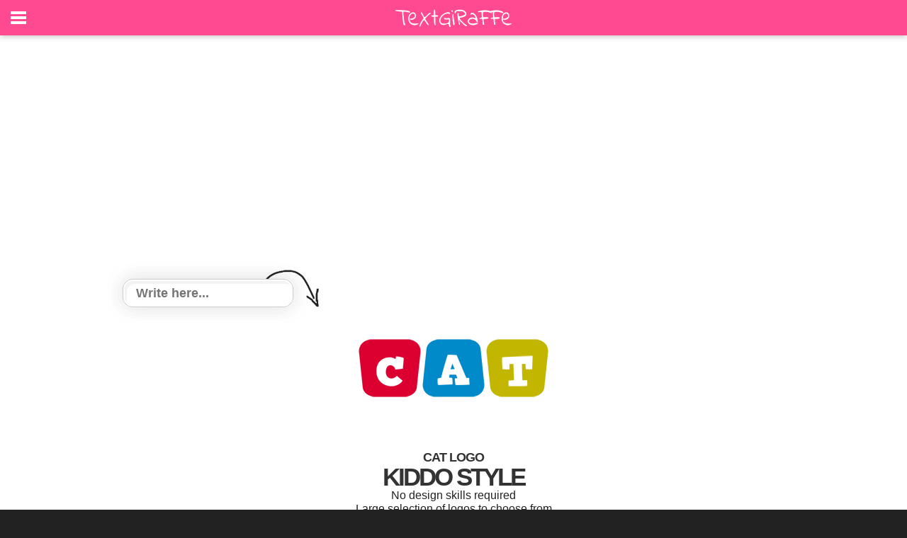

--- FILE ---
content_type: text/html; charset=utf-8
request_url: https://www.google.com/recaptcha/api2/aframe
body_size: 265
content:
<!DOCTYPE HTML><html><head><meta http-equiv="content-type" content="text/html; charset=UTF-8"></head><body><script nonce="RkuTUansKsWKLEDyt2bX7Q">/** Anti-fraud and anti-abuse applications only. See google.com/recaptcha */ try{var clients={'sodar':'https://pagead2.googlesyndication.com/pagead/sodar?'};window.addEventListener("message",function(a){try{if(a.source===window.parent){var b=JSON.parse(a.data);var c=clients[b['id']];if(c){var d=document.createElement('img');d.src=c+b['params']+'&rc='+(localStorage.getItem("rc::a")?sessionStorage.getItem("rc::b"):"");window.document.body.appendChild(d);sessionStorage.setItem("rc::e",parseInt(sessionStorage.getItem("rc::e")||0)+1);localStorage.setItem("rc::h",'1769151761962');}}}catch(b){}});window.parent.postMessage("_grecaptcha_ready", "*");}catch(b){}</script></body></html>